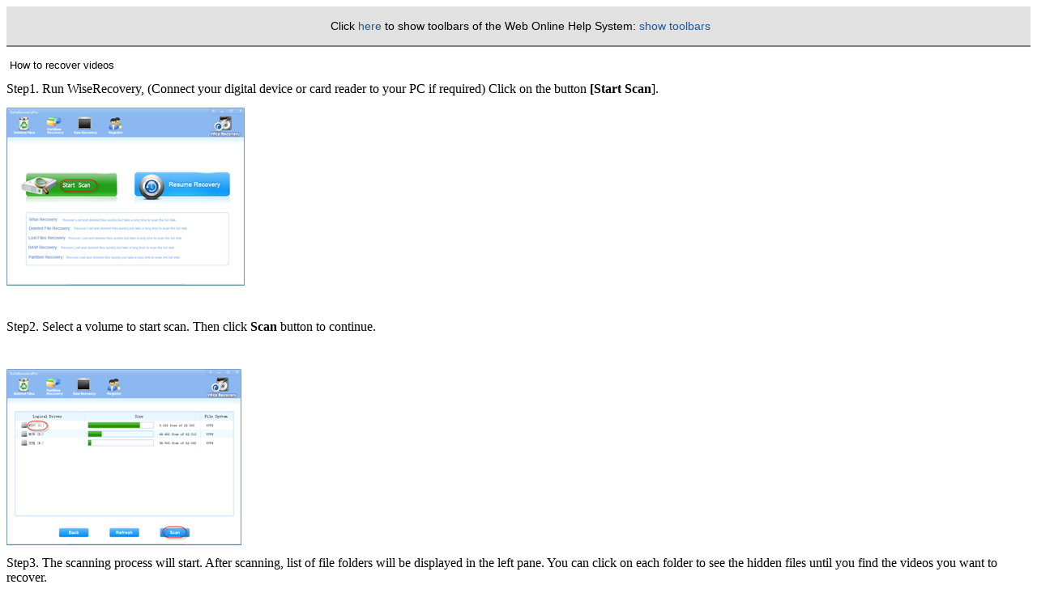

--- FILE ---
content_type: text/html; charset=UTF-8
request_url: http://www.wiserecovery.com/help/source/_16.htm
body_size: 4400
content:
<!DOCTYPE html PUBLIC "-//W3C//DTD HTML 4.01 Transitional//EN">
<html>
<head>
<meta name="keywords" content="online documentation, web online help, web help, chm2web" />
<meta http-equiv="Content-Style-Type" content="text/css" />
<meta http-equiv="Content-Type" content="text/html; charset=utf-8" />

<meta name="generator" content="chm2web Pro 2.85 (unicode)" />
<title>How to recover videos - wiserecovery help</title>

<meta name="GENERATOR" content="Macrobject Word-2-CHM">
<link rel="stylesheet" href="../files/helpindex.css" type=
"text/css">
<link rel="stylesheet" href="../default.css" type="text/css">

<script type="text/JavaScript" src="../files/supply.js"></script>
<script type="text/JavaScript">
chmtop.c2wtopf.pageid = "_16.htm";
</script>

</head>
<body lang="ZH-CN" link="blue" vlink="purple" style=
'text-justify-trim:punctuation'><script type="text/JavaScript"> 
if (window.name != "content") 
  document.write(" <table width=\"100%\" bgcolor=\"#e1e1e1\"cellspacing=\"2\" cellpadding=\"0\" style=\"border-collapse: collapse; font-family: sans-serif; font-size: 14px; color: #000000; text-decoration: none;  \"> <tr> <td align=\"center\" style=\"border-bottom: 2px solid gray\" > <br>&nbsp;Click <a href=\"../index.html?page=source%2F_16.htm\">here</a> to show toolbars of the Web Online Help System: <a href=\"../index.html?page=source%2F_16.htm\">show toolbars</a><br>&nbsp;</td></tr></table><br> "); 
</script>
<!-- !chm2web! -->

<table width="100%" cellpadding="0" cellspacing="0" border="0">
<tr>
<td class="moHeader">&nbsp;How to recover videos</td>
</tr>
</table>

<div class="Section1" style='layout-grid:15.6pt'>
<p class="MsoNormal"><span lang="EN-US" style=
'font-size:12.0pt;font-family:"Times New Roman","serif"; color:black'>
Step1. Run WiseRecovery, (Connect your digital device or card
reader to your PC if required) Click on the button</span>
<b><span lang="EN-US" style=
'font-size:12.0pt;font-family:"Times New Roman","serif"'>[Start
Scan</span></b><span lang="EN-US" style=
'font-size:12.0pt;font-family:"Times New Roman","serif"'>].</span></p>

<p class="MsoNormal"><span lang="EN-US" style=
'font-family:"Times New Roman","serif"'><img border="0" width="294"
height="220" src="temp.files/img13.png"></span>
</p>

<p class="MsoNormal"><span lang="EN-US" style=
'font-family:"Times New Roman","serif"'>&nbsp;</span>
</p>

<p class="MsoNormal" align="left" style=
'margin-right:.9pt;text-align:left; text-autospace:none'>
<span lang="EN-US" style=
'font-size:12.0pt;font-family:"Times New Roman","serif"; color:black'>
Step2. Select a volume to start scan. Then click <b>Scan</b> button
to continue.</span>
</p>

<p class="MsoNormal"><span lang="EN-US" style=
'font-family:"Times New Roman","serif"'>&nbsp;</span>
</p>

<p class="MsoNormal"><span lang="EN-US" style=
'font-family:"Times New Roman","serif"'><img border="0" width="290"
height="218" src="temp.files/img23.png"></span>
</p>

<p class="MsoNormal" align="left" style='text-align:left'>
<span lang="EN-US" style=
'font-size:12.0pt;font-family:"Times New Roman","serif"'>Step3. The
scanning process will start. After scanning, list of file folders
will be displayed in the left pane. You can click on each folder to
see the hidden files until you find the videos you want to
recover.</span>
</p>

<p class="MsoNormal"><span lang="EN-US"><img border="0" width="284"
height="212" src="temp.files/img24.png"></span>
</p>

<p class="MsoNormal"><span lang="EN-US" style=
'font-family:"Times New Roman","serif"'>&nbsp;</span>
</p>

<p class="MsoNormal" align="left" style='text-align:left'>
<span lang="EN-US" style=
'font-size:12.0pt;font-family:"Times New Roman","serif";color:black'>
Step4. Click on the folders where the video files are stored. The
details will be shown in the main window. Check the small box in
front of the video files you want to recover, and then click
Recovery button. <a name="OLE_LINK2" id="OLE_LINK2"></a><a name=
"OLE_LINK1" id="OLE_LINK1">There will be a pop up window for you to
get the recovered videos.</a></span>
</p>

<p class="MsoNormal"><span lang="EN-US" style=
'font-family:"Times New Roman","serif"'><img border="0" width="290"
height="218" id="image 13" src="temp.files/img25.png" name=
"image 13"></span>
</p>
</div>

<hr class="moHR">


</body>
</html>


--- FILE ---
content_type: text/css
request_url: http://www.wiserecovery.com/help/default.css
body_size: 322
content:
a:link,a:active,a:visited,a.postlink {color:#1E5798;text-decoration:none;}
a:hover {color:#85A4C2;}
body { background-color: white; font-family: Tahoma, Arial; text-align : justify;}
body, table { font-size: 10pt }
.chitemsel { background-color:#B1CEEB; color: black; padding:2px; }
h1,h2,h3,h4 { color: #1E5798 }

